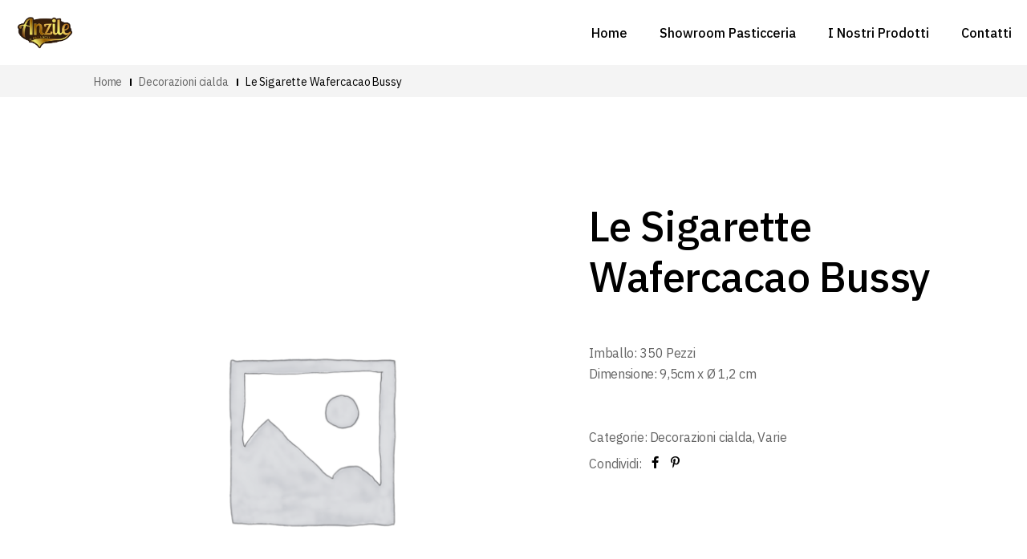

--- FILE ---
content_type: text/html; charset=UTF-8
request_url: http://www.anzile.it/product/le-sigarette-wafercacao-bussy/
body_size: 14581
content:
<!DOCTYPE html>
<html lang="it-IT">
<head>
	<meta charset="UTF-8">
	<meta name="viewport" content="width=device-width, initial-scale=1, user-scalable=yes">
	<link rel="profile" href="https://gmpg.org/xfn/11">
	
	
	<title>Le Sigarette Wafercacao Bussy &#8211; Anzile</title>
<meta name='robots' content='max-image-preview:large' />
	<style>img:is([sizes="auto" i], [sizes^="auto," i]) { contain-intrinsic-size: 3000px 1500px }</style>
	<link rel='dns-prefetch' href='//fonts.googleapis.com' />
<link rel="alternate" type="application/rss+xml" title="Anzile &raquo; Feed" href="https://www.anzile.it/feed/" />
<link rel="alternate" type="application/rss+xml" title="Anzile &raquo; Feed dei commenti" href="https://www.anzile.it/comments/feed/" />
<link rel="alternate" type="application/rss+xml" title="Anzile &raquo; Le Sigarette Wafercacao Bussy Feed dei commenti" href="https://www.anzile.it/product/le-sigarette-wafercacao-bussy/feed/" />
<script type="text/javascript">
/* <![CDATA[ */
window._wpemojiSettings = {"baseUrl":"https:\/\/s.w.org\/images\/core\/emoji\/16.0.1\/72x72\/","ext":".png","svgUrl":"https:\/\/s.w.org\/images\/core\/emoji\/16.0.1\/svg\/","svgExt":".svg","source":{"concatemoji":"http:\/\/www.anzile.it\/wp-includes\/js\/wp-emoji-release.min.js?ver=6.8.3"}};
/*! This file is auto-generated */
!function(s,n){var o,i,e;function c(e){try{var t={supportTests:e,timestamp:(new Date).valueOf()};sessionStorage.setItem(o,JSON.stringify(t))}catch(e){}}function p(e,t,n){e.clearRect(0,0,e.canvas.width,e.canvas.height),e.fillText(t,0,0);var t=new Uint32Array(e.getImageData(0,0,e.canvas.width,e.canvas.height).data),a=(e.clearRect(0,0,e.canvas.width,e.canvas.height),e.fillText(n,0,0),new Uint32Array(e.getImageData(0,0,e.canvas.width,e.canvas.height).data));return t.every(function(e,t){return e===a[t]})}function u(e,t){e.clearRect(0,0,e.canvas.width,e.canvas.height),e.fillText(t,0,0);for(var n=e.getImageData(16,16,1,1),a=0;a<n.data.length;a++)if(0!==n.data[a])return!1;return!0}function f(e,t,n,a){switch(t){case"flag":return n(e,"\ud83c\udff3\ufe0f\u200d\u26a7\ufe0f","\ud83c\udff3\ufe0f\u200b\u26a7\ufe0f")?!1:!n(e,"\ud83c\udde8\ud83c\uddf6","\ud83c\udde8\u200b\ud83c\uddf6")&&!n(e,"\ud83c\udff4\udb40\udc67\udb40\udc62\udb40\udc65\udb40\udc6e\udb40\udc67\udb40\udc7f","\ud83c\udff4\u200b\udb40\udc67\u200b\udb40\udc62\u200b\udb40\udc65\u200b\udb40\udc6e\u200b\udb40\udc67\u200b\udb40\udc7f");case"emoji":return!a(e,"\ud83e\udedf")}return!1}function g(e,t,n,a){var r="undefined"!=typeof WorkerGlobalScope&&self instanceof WorkerGlobalScope?new OffscreenCanvas(300,150):s.createElement("canvas"),o=r.getContext("2d",{willReadFrequently:!0}),i=(o.textBaseline="top",o.font="600 32px Arial",{});return e.forEach(function(e){i[e]=t(o,e,n,a)}),i}function t(e){var t=s.createElement("script");t.src=e,t.defer=!0,s.head.appendChild(t)}"undefined"!=typeof Promise&&(o="wpEmojiSettingsSupports",i=["flag","emoji"],n.supports={everything:!0,everythingExceptFlag:!0},e=new Promise(function(e){s.addEventListener("DOMContentLoaded",e,{once:!0})}),new Promise(function(t){var n=function(){try{var e=JSON.parse(sessionStorage.getItem(o));if("object"==typeof e&&"number"==typeof e.timestamp&&(new Date).valueOf()<e.timestamp+604800&&"object"==typeof e.supportTests)return e.supportTests}catch(e){}return null}();if(!n){if("undefined"!=typeof Worker&&"undefined"!=typeof OffscreenCanvas&&"undefined"!=typeof URL&&URL.createObjectURL&&"undefined"!=typeof Blob)try{var e="postMessage("+g.toString()+"("+[JSON.stringify(i),f.toString(),p.toString(),u.toString()].join(",")+"));",a=new Blob([e],{type:"text/javascript"}),r=new Worker(URL.createObjectURL(a),{name:"wpTestEmojiSupports"});return void(r.onmessage=function(e){c(n=e.data),r.terminate(),t(n)})}catch(e){}c(n=g(i,f,p,u))}t(n)}).then(function(e){for(var t in e)n.supports[t]=e[t],n.supports.everything=n.supports.everything&&n.supports[t],"flag"!==t&&(n.supports.everythingExceptFlag=n.supports.everythingExceptFlag&&n.supports[t]);n.supports.everythingExceptFlag=n.supports.everythingExceptFlag&&!n.supports.flag,n.DOMReady=!1,n.readyCallback=function(){n.DOMReady=!0}}).then(function(){return e}).then(function(){var e;n.supports.everything||(n.readyCallback(),(e=n.source||{}).concatemoji?t(e.concatemoji):e.wpemoji&&e.twemoji&&(t(e.twemoji),t(e.wpemoji)))}))}((window,document),window._wpemojiSettings);
/* ]]> */
</script>
<link rel='stylesheet' id='sbi_styles-css' href='http://www.anzile.it/wp-content/plugins/instagram-feed/css/sbi-styles.min.css?ver=6.9.1' type='text/css' media='all' />
<link rel='stylesheet' id='dripicons-css' href='http://www.anzile.it/wp-content/plugins/lucent-core/inc/icons/dripicons/assets/css/dripicons.min.css?ver=6.8.3' type='text/css' media='all' />
<link rel='stylesheet' id='elegant-icons-css' href='http://www.anzile.it/wp-content/plugins/lucent-core/inc/icons/elegant-icons/assets/css/elegant-icons.min.css?ver=6.8.3' type='text/css' media='all' />
<link rel='stylesheet' id='font-awesome-css' href='http://www.anzile.it/wp-content/plugins/lucent-core/inc/icons/font-awesome/assets/css/all.min.css?ver=6.8.3' type='text/css' media='all' />
<link rel='stylesheet' id='ionicons-css' href='http://www.anzile.it/wp-content/plugins/lucent-core/inc/icons/ionicons/assets/css/ionicons.min.css?ver=6.8.3' type='text/css' media='all' />
<link rel='stylesheet' id='linea-icons-css' href='http://www.anzile.it/wp-content/plugins/lucent-core/inc/icons/linea-icons/assets/css/linea-icons.min.css?ver=6.8.3' type='text/css' media='all' />
<link rel='stylesheet' id='linear-icons-css' href='http://www.anzile.it/wp-content/plugins/lucent-core/inc/icons/linear-icons/assets/css/linear-icons.min.css?ver=6.8.3' type='text/css' media='all' />
<link rel='stylesheet' id='material-icons-css' href='https://fonts.googleapis.com/icon?family=Material+Icons&#038;ver=6.8.3' type='text/css' media='all' />
<link rel='stylesheet' id='simple-line-icons-css' href='http://www.anzile.it/wp-content/plugins/lucent-core/inc/icons/simple-line-icons/assets/css/simple-line-icons.min.css?ver=6.8.3' type='text/css' media='all' />
<style id='wp-emoji-styles-inline-css' type='text/css'>

	img.wp-smiley, img.emoji {
		display: inline !important;
		border: none !important;
		box-shadow: none !important;
		height: 1em !important;
		width: 1em !important;
		margin: 0 0.07em !important;
		vertical-align: -0.1em !important;
		background: none !important;
		padding: 0 !important;
	}
</style>
<link rel='stylesheet' id='wp-block-library-css' href='http://www.anzile.it/wp-includes/css/dist/block-library/style.min.css?ver=6.8.3' type='text/css' media='all' />
<style id='classic-theme-styles-inline-css' type='text/css'>
/*! This file is auto-generated */
.wp-block-button__link{color:#fff;background-color:#32373c;border-radius:9999px;box-shadow:none;text-decoration:none;padding:calc(.667em + 2px) calc(1.333em + 2px);font-size:1.125em}.wp-block-file__button{background:#32373c;color:#fff;text-decoration:none}
</style>
<style id='global-styles-inline-css' type='text/css'>
:root{--wp--preset--aspect-ratio--square: 1;--wp--preset--aspect-ratio--4-3: 4/3;--wp--preset--aspect-ratio--3-4: 3/4;--wp--preset--aspect-ratio--3-2: 3/2;--wp--preset--aspect-ratio--2-3: 2/3;--wp--preset--aspect-ratio--16-9: 16/9;--wp--preset--aspect-ratio--9-16: 9/16;--wp--preset--color--black: #000000;--wp--preset--color--cyan-bluish-gray: #abb8c3;--wp--preset--color--white: #ffffff;--wp--preset--color--pale-pink: #f78da7;--wp--preset--color--vivid-red: #cf2e2e;--wp--preset--color--luminous-vivid-orange: #ff6900;--wp--preset--color--luminous-vivid-amber: #fcb900;--wp--preset--color--light-green-cyan: #7bdcb5;--wp--preset--color--vivid-green-cyan: #00d084;--wp--preset--color--pale-cyan-blue: #8ed1fc;--wp--preset--color--vivid-cyan-blue: #0693e3;--wp--preset--color--vivid-purple: #9b51e0;--wp--preset--gradient--vivid-cyan-blue-to-vivid-purple: linear-gradient(135deg,rgba(6,147,227,1) 0%,rgb(155,81,224) 100%);--wp--preset--gradient--light-green-cyan-to-vivid-green-cyan: linear-gradient(135deg,rgb(122,220,180) 0%,rgb(0,208,130) 100%);--wp--preset--gradient--luminous-vivid-amber-to-luminous-vivid-orange: linear-gradient(135deg,rgba(252,185,0,1) 0%,rgba(255,105,0,1) 100%);--wp--preset--gradient--luminous-vivid-orange-to-vivid-red: linear-gradient(135deg,rgba(255,105,0,1) 0%,rgb(207,46,46) 100%);--wp--preset--gradient--very-light-gray-to-cyan-bluish-gray: linear-gradient(135deg,rgb(238,238,238) 0%,rgb(169,184,195) 100%);--wp--preset--gradient--cool-to-warm-spectrum: linear-gradient(135deg,rgb(74,234,220) 0%,rgb(151,120,209) 20%,rgb(207,42,186) 40%,rgb(238,44,130) 60%,rgb(251,105,98) 80%,rgb(254,248,76) 100%);--wp--preset--gradient--blush-light-purple: linear-gradient(135deg,rgb(255,206,236) 0%,rgb(152,150,240) 100%);--wp--preset--gradient--blush-bordeaux: linear-gradient(135deg,rgb(254,205,165) 0%,rgb(254,45,45) 50%,rgb(107,0,62) 100%);--wp--preset--gradient--luminous-dusk: linear-gradient(135deg,rgb(255,203,112) 0%,rgb(199,81,192) 50%,rgb(65,88,208) 100%);--wp--preset--gradient--pale-ocean: linear-gradient(135deg,rgb(255,245,203) 0%,rgb(182,227,212) 50%,rgb(51,167,181) 100%);--wp--preset--gradient--electric-grass: linear-gradient(135deg,rgb(202,248,128) 0%,rgb(113,206,126) 100%);--wp--preset--gradient--midnight: linear-gradient(135deg,rgb(2,3,129) 0%,rgb(40,116,252) 100%);--wp--preset--font-size--small: 13px;--wp--preset--font-size--medium: 20px;--wp--preset--font-size--large: 36px;--wp--preset--font-size--x-large: 42px;--wp--preset--spacing--20: 0.44rem;--wp--preset--spacing--30: 0.67rem;--wp--preset--spacing--40: 1rem;--wp--preset--spacing--50: 1.5rem;--wp--preset--spacing--60: 2.25rem;--wp--preset--spacing--70: 3.38rem;--wp--preset--spacing--80: 5.06rem;--wp--preset--shadow--natural: 6px 6px 9px rgba(0, 0, 0, 0.2);--wp--preset--shadow--deep: 12px 12px 50px rgba(0, 0, 0, 0.4);--wp--preset--shadow--sharp: 6px 6px 0px rgba(0, 0, 0, 0.2);--wp--preset--shadow--outlined: 6px 6px 0px -3px rgba(255, 255, 255, 1), 6px 6px rgba(0, 0, 0, 1);--wp--preset--shadow--crisp: 6px 6px 0px rgba(0, 0, 0, 1);}:where(.is-layout-flex){gap: 0.5em;}:where(.is-layout-grid){gap: 0.5em;}body .is-layout-flex{display: flex;}.is-layout-flex{flex-wrap: wrap;align-items: center;}.is-layout-flex > :is(*, div){margin: 0;}body .is-layout-grid{display: grid;}.is-layout-grid > :is(*, div){margin: 0;}:where(.wp-block-columns.is-layout-flex){gap: 2em;}:where(.wp-block-columns.is-layout-grid){gap: 2em;}:where(.wp-block-post-template.is-layout-flex){gap: 1.25em;}:where(.wp-block-post-template.is-layout-grid){gap: 1.25em;}.has-black-color{color: var(--wp--preset--color--black) !important;}.has-cyan-bluish-gray-color{color: var(--wp--preset--color--cyan-bluish-gray) !important;}.has-white-color{color: var(--wp--preset--color--white) !important;}.has-pale-pink-color{color: var(--wp--preset--color--pale-pink) !important;}.has-vivid-red-color{color: var(--wp--preset--color--vivid-red) !important;}.has-luminous-vivid-orange-color{color: var(--wp--preset--color--luminous-vivid-orange) !important;}.has-luminous-vivid-amber-color{color: var(--wp--preset--color--luminous-vivid-amber) !important;}.has-light-green-cyan-color{color: var(--wp--preset--color--light-green-cyan) !important;}.has-vivid-green-cyan-color{color: var(--wp--preset--color--vivid-green-cyan) !important;}.has-pale-cyan-blue-color{color: var(--wp--preset--color--pale-cyan-blue) !important;}.has-vivid-cyan-blue-color{color: var(--wp--preset--color--vivid-cyan-blue) !important;}.has-vivid-purple-color{color: var(--wp--preset--color--vivid-purple) !important;}.has-black-background-color{background-color: var(--wp--preset--color--black) !important;}.has-cyan-bluish-gray-background-color{background-color: var(--wp--preset--color--cyan-bluish-gray) !important;}.has-white-background-color{background-color: var(--wp--preset--color--white) !important;}.has-pale-pink-background-color{background-color: var(--wp--preset--color--pale-pink) !important;}.has-vivid-red-background-color{background-color: var(--wp--preset--color--vivid-red) !important;}.has-luminous-vivid-orange-background-color{background-color: var(--wp--preset--color--luminous-vivid-orange) !important;}.has-luminous-vivid-amber-background-color{background-color: var(--wp--preset--color--luminous-vivid-amber) !important;}.has-light-green-cyan-background-color{background-color: var(--wp--preset--color--light-green-cyan) !important;}.has-vivid-green-cyan-background-color{background-color: var(--wp--preset--color--vivid-green-cyan) !important;}.has-pale-cyan-blue-background-color{background-color: var(--wp--preset--color--pale-cyan-blue) !important;}.has-vivid-cyan-blue-background-color{background-color: var(--wp--preset--color--vivid-cyan-blue) !important;}.has-vivid-purple-background-color{background-color: var(--wp--preset--color--vivid-purple) !important;}.has-black-border-color{border-color: var(--wp--preset--color--black) !important;}.has-cyan-bluish-gray-border-color{border-color: var(--wp--preset--color--cyan-bluish-gray) !important;}.has-white-border-color{border-color: var(--wp--preset--color--white) !important;}.has-pale-pink-border-color{border-color: var(--wp--preset--color--pale-pink) !important;}.has-vivid-red-border-color{border-color: var(--wp--preset--color--vivid-red) !important;}.has-luminous-vivid-orange-border-color{border-color: var(--wp--preset--color--luminous-vivid-orange) !important;}.has-luminous-vivid-amber-border-color{border-color: var(--wp--preset--color--luminous-vivid-amber) !important;}.has-light-green-cyan-border-color{border-color: var(--wp--preset--color--light-green-cyan) !important;}.has-vivid-green-cyan-border-color{border-color: var(--wp--preset--color--vivid-green-cyan) !important;}.has-pale-cyan-blue-border-color{border-color: var(--wp--preset--color--pale-cyan-blue) !important;}.has-vivid-cyan-blue-border-color{border-color: var(--wp--preset--color--vivid-cyan-blue) !important;}.has-vivid-purple-border-color{border-color: var(--wp--preset--color--vivid-purple) !important;}.has-vivid-cyan-blue-to-vivid-purple-gradient-background{background: var(--wp--preset--gradient--vivid-cyan-blue-to-vivid-purple) !important;}.has-light-green-cyan-to-vivid-green-cyan-gradient-background{background: var(--wp--preset--gradient--light-green-cyan-to-vivid-green-cyan) !important;}.has-luminous-vivid-amber-to-luminous-vivid-orange-gradient-background{background: var(--wp--preset--gradient--luminous-vivid-amber-to-luminous-vivid-orange) !important;}.has-luminous-vivid-orange-to-vivid-red-gradient-background{background: var(--wp--preset--gradient--luminous-vivid-orange-to-vivid-red) !important;}.has-very-light-gray-to-cyan-bluish-gray-gradient-background{background: var(--wp--preset--gradient--very-light-gray-to-cyan-bluish-gray) !important;}.has-cool-to-warm-spectrum-gradient-background{background: var(--wp--preset--gradient--cool-to-warm-spectrum) !important;}.has-blush-light-purple-gradient-background{background: var(--wp--preset--gradient--blush-light-purple) !important;}.has-blush-bordeaux-gradient-background{background: var(--wp--preset--gradient--blush-bordeaux) !important;}.has-luminous-dusk-gradient-background{background: var(--wp--preset--gradient--luminous-dusk) !important;}.has-pale-ocean-gradient-background{background: var(--wp--preset--gradient--pale-ocean) !important;}.has-electric-grass-gradient-background{background: var(--wp--preset--gradient--electric-grass) !important;}.has-midnight-gradient-background{background: var(--wp--preset--gradient--midnight) !important;}.has-small-font-size{font-size: var(--wp--preset--font-size--small) !important;}.has-medium-font-size{font-size: var(--wp--preset--font-size--medium) !important;}.has-large-font-size{font-size: var(--wp--preset--font-size--large) !important;}.has-x-large-font-size{font-size: var(--wp--preset--font-size--x-large) !important;}
:where(.wp-block-post-template.is-layout-flex){gap: 1.25em;}:where(.wp-block-post-template.is-layout-grid){gap: 1.25em;}
:where(.wp-block-columns.is-layout-flex){gap: 2em;}:where(.wp-block-columns.is-layout-grid){gap: 2em;}
:root :where(.wp-block-pullquote){font-size: 1.5em;line-height: 1.6;}
</style>
<link rel='stylesheet' id='rs-plugin-settings-css' href='http://www.anzile.it/wp-content/plugins/revslider/public/assets/css/rs6.css?ver=6.4.11' type='text/css' media='all' />
<style id='rs-plugin-settings-inline-css' type='text/css'>
#rs-demo-id {}
</style>
<style id='woocommerce-inline-inline-css' type='text/css'>
.woocommerce form .form-row .required { visibility: visible; }
</style>
<link rel='stylesheet' id='qi-addons-for-elementor-grid-style-css' href='http://www.anzile.it/wp-content/plugins/qi-addons-for-elementor/assets/css/grid.min.css?ver=1.9.0' type='text/css' media='all' />
<link rel='stylesheet' id='qi-addons-for-elementor-helper-parts-style-css' href='http://www.anzile.it/wp-content/plugins/qi-addons-for-elementor/assets/css/helper-parts.min.css?ver=1.9.0' type='text/css' media='all' />
<link rel='stylesheet' id='qi-addons-for-elementor-style-css' href='http://www.anzile.it/wp-content/plugins/qi-addons-for-elementor/assets/css/main.min.css?ver=1.9.0' type='text/css' media='all' />
<link rel='stylesheet' id='select2-css' href='http://www.anzile.it/wp-content/plugins/woocommerce/assets/css/select2.css?ver=9.8.6' type='text/css' media='all' />
<link rel='stylesheet' id='lucent-core-dashboard-style-css' href='http://www.anzile.it/wp-content/plugins/lucent-core/inc/core-dashboard/assets/css/core-dashboard.min.css?ver=6.8.3' type='text/css' media='all' />
<link rel='stylesheet' id='perfect-scrollbar-css' href='http://www.anzile.it/wp-content/plugins/lucent-core/assets/plugins/perfect-scrollbar/perfect-scrollbar.css?ver=6.8.3' type='text/css' media='all' />
<link rel='stylesheet' id='swiper-css' href='http://www.anzile.it/wp-content/plugins/qi-addons-for-elementor/assets/plugins/swiper/8.4.5/swiper.min.css?ver=8.4.5' type='text/css' media='all' />
<link rel='stylesheet' id='lucent-main-css' href='http://www.anzile.it/wp-content/themes/lucent/assets/css/main.min.css?ver=6.8.3' type='text/css' media='all' />
<link rel='stylesheet' id='lucent-core-style-css' href='http://www.anzile.it/wp-content/plugins/lucent-core/assets/css/lucent-core.min.css?ver=6.8.3' type='text/css' media='all' />
<link rel='stylesheet' id='brands-styles-css' href='http://www.anzile.it/wp-content/plugins/woocommerce/assets/css/brands.css?ver=9.8.6' type='text/css' media='all' />
<link rel='stylesheet' id='magnific-popup-css' href='http://www.anzile.it/wp-content/themes/lucent/assets/plugins/magnific-popup/magnific-popup.css?ver=6.8.3' type='text/css' media='all' />
<link rel='stylesheet' id='lucent-google-fonts-css' href='https://fonts.googleapis.com/css?family=IBM+Plex+Sans%3A300%2C400%2C500%2C600%2C700&#038;subset=latin-ext&#038;ver=1.0.0' type='text/css' media='all' />
<link rel='stylesheet' id='lucent-style-css' href='http://www.anzile.it/wp-content/themes/lucent/style.css?ver=6.8.3' type='text/css' media='all' />
<style id='lucent-style-inline-css' type='text/css'>
#qodef-page-footer-top-area { background-color: #f4f4f4;}#qodef-page-footer-bottom-area { background-color: #f4f4f4;}.qodef-header-sticky { background-color: #000000;}.qodef-page-title { height: 40px;padding: 0% 0% 0% 6%;background-color: #f4f4f4;}.qodef-header--standard #qodef-page-header { height: 81px;}.qodef-header--standard #qodef-page-header-inner { padding: 1.5% 1.5% 1.5% 1.5%;}.qodef-mobile-header--standard #qodef-page-mobile-header #qodef-page-mobile-header-inner { padding: 10px 0px 10px 35px;}@media only screen and (max-width: 680px){h1 { font-size: 51px;}h2 { font-size: 48px;}h3 { font-size: 39px;}}
</style>
<link rel='stylesheet' id='newsletter-css' href='http://www.anzile.it/wp-content/plugins/newsletter/style.css?ver=8.8.7' type='text/css' media='all' />
<script type="text/javascript" src="http://www.anzile.it/wp-includes/js/jquery/jquery.min.js?ver=3.7.1" id="jquery-core-js"></script>
<script type="text/javascript" src="http://www.anzile.it/wp-includes/js/jquery/jquery-migrate.min.js?ver=3.4.1" id="jquery-migrate-js"></script>
<script type="text/javascript" src="http://www.anzile.it/wp-content/plugins/revslider/public/assets/js/rbtools.min.js?ver=6.4.8" id="tp-tools-js"></script>
<script type="text/javascript" src="http://www.anzile.it/wp-content/plugins/revslider/public/assets/js/rs6.min.js?ver=6.4.11" id="revmin-js"></script>
<script type="text/javascript" src="http://www.anzile.it/wp-content/plugins/woocommerce/assets/js/jquery-blockui/jquery.blockUI.min.js?ver=2.7.0-wc.9.8.6" id="jquery-blockui-js" defer="defer" data-wp-strategy="defer"></script>
<script type="text/javascript" id="wc-add-to-cart-js-extra">
/* <![CDATA[ */
var wc_add_to_cart_params = {"ajax_url":"\/wp-admin\/admin-ajax.php","wc_ajax_url":"\/?wc-ajax=%%endpoint%%","i18n_view_cart":"Visualizza carrello","cart_url":"https:\/\/www.anzile.it\/cart\/","is_cart":"","cart_redirect_after_add":"no"};
/* ]]> */
</script>
<script type="text/javascript" src="http://www.anzile.it/wp-content/plugins/woocommerce/assets/js/frontend/add-to-cart.min.js?ver=9.8.6" id="wc-add-to-cart-js" defer="defer" data-wp-strategy="defer"></script>
<script type="text/javascript" id="wc-single-product-js-extra">
/* <![CDATA[ */
var wc_single_product_params = {"i18n_required_rating_text":"Seleziona una valutazione","i18n_rating_options":["1 stella su 5","2 stelle su 5","3 stelle su 5","4 stelle su 5","5 stelle su 5"],"i18n_product_gallery_trigger_text":"Visualizza la galleria di immagini a schermo intero","review_rating_required":"yes","flexslider":{"rtl":false,"animation":"slide","smoothHeight":true,"directionNav":false,"controlNav":"thumbnails","slideshow":false,"animationSpeed":500,"animationLoop":false,"allowOneSlide":false},"zoom_enabled":"","zoom_options":[],"photoswipe_enabled":"","photoswipe_options":{"shareEl":false,"closeOnScroll":false,"history":false,"hideAnimationDuration":0,"showAnimationDuration":0},"flexslider_enabled":""};
/* ]]> */
</script>
<script type="text/javascript" src="http://www.anzile.it/wp-content/plugins/woocommerce/assets/js/frontend/single-product.min.js?ver=9.8.6" id="wc-single-product-js" defer="defer" data-wp-strategy="defer"></script>
<script type="text/javascript" src="http://www.anzile.it/wp-content/plugins/woocommerce/assets/js/js-cookie/js.cookie.min.js?ver=2.1.4-wc.9.8.6" id="js-cookie-js" defer="defer" data-wp-strategy="defer"></script>
<script type="text/javascript" id="woocommerce-js-extra">
/* <![CDATA[ */
var woocommerce_params = {"ajax_url":"\/wp-admin\/admin-ajax.php","wc_ajax_url":"\/?wc-ajax=%%endpoint%%","i18n_password_show":"Mostra password","i18n_password_hide":"Nascondi password"};
/* ]]> */
</script>
<script type="text/javascript" src="http://www.anzile.it/wp-content/plugins/woocommerce/assets/js/frontend/woocommerce.min.js?ver=9.8.6" id="woocommerce-js" defer="defer" data-wp-strategy="defer"></script>
<link rel="https://api.w.org/" href="https://www.anzile.it/wp-json/" /><link rel="alternate" title="JSON" type="application/json" href="https://www.anzile.it/wp-json/wp/v2/product/36656" /><link rel="EditURI" type="application/rsd+xml" title="RSD" href="https://www.anzile.it/xmlrpc.php?rsd" />
<meta name="generator" content="WordPress 6.8.3" />
<meta name="generator" content="WooCommerce 9.8.6" />
<link rel="canonical" href="https://www.anzile.it/product/le-sigarette-wafercacao-bussy/" />
<link rel='shortlink' href='https://www.anzile.it/?p=36656' />
<link rel="alternate" title="oEmbed (JSON)" type="application/json+oembed" href="https://www.anzile.it/wp-json/oembed/1.0/embed?url=https%3A%2F%2Fwww.anzile.it%2Fproduct%2Fle-sigarette-wafercacao-bussy%2F" />
<link rel="alternate" title="oEmbed (XML)" type="text/xml+oembed" href="https://www.anzile.it/wp-json/oembed/1.0/embed?url=https%3A%2F%2Fwww.anzile.it%2Fproduct%2Fle-sigarette-wafercacao-bussy%2F&#038;format=xml" />
	<noscript><style>.woocommerce-product-gallery{ opacity: 1 !important; }</style></noscript>
	<meta name="generator" content="Elementor 3.29.1; features: additional_custom_breakpoints, e_local_google_fonts, e_element_cache; settings: css_print_method-external, google_font-enabled, font_display-auto">
			<style>
				.e-con.e-parent:nth-of-type(n+4):not(.e-lazyloaded):not(.e-no-lazyload),
				.e-con.e-parent:nth-of-type(n+4):not(.e-lazyloaded):not(.e-no-lazyload) * {
					background-image: none !important;
				}
				@media screen and (max-height: 1024px) {
					.e-con.e-parent:nth-of-type(n+3):not(.e-lazyloaded):not(.e-no-lazyload),
					.e-con.e-parent:nth-of-type(n+3):not(.e-lazyloaded):not(.e-no-lazyload) * {
						background-image: none !important;
					}
				}
				@media screen and (max-height: 640px) {
					.e-con.e-parent:nth-of-type(n+2):not(.e-lazyloaded):not(.e-no-lazyload),
					.e-con.e-parent:nth-of-type(n+2):not(.e-lazyloaded):not(.e-no-lazyload) * {
						background-image: none !important;
					}
				}
			</style>
			<meta name="generator" content="Powered by Slider Revolution 6.4.11 - responsive, Mobile-Friendly Slider Plugin for WordPress with comfortable drag and drop interface." />
<link rel="icon" href="https://www.anzile.it/wp-content/uploads/2022/03/cropped-logo_a_anzile_favicon-32x32.png" sizes="32x32" />
<link rel="icon" href="https://www.anzile.it/wp-content/uploads/2022/03/cropped-logo_a_anzile_favicon-192x192.png" sizes="192x192" />
<link rel="apple-touch-icon" href="https://www.anzile.it/wp-content/uploads/2022/03/cropped-logo_a_anzile_favicon-180x180.png" />
<meta name="msapplication-TileImage" content="https://www.anzile.it/wp-content/uploads/2022/03/cropped-logo_a_anzile_favicon-270x270.png" />
<script type="text/javascript">function setREVStartSize(e){
			//window.requestAnimationFrame(function() {				 
				window.RSIW = window.RSIW===undefined ? window.innerWidth : window.RSIW;	
				window.RSIH = window.RSIH===undefined ? window.innerHeight : window.RSIH;	
				try {								
					var pw = document.getElementById(e.c).parentNode.offsetWidth,
						newh;
					pw = pw===0 || isNaN(pw) ? window.RSIW : pw;
					e.tabw = e.tabw===undefined ? 0 : parseInt(e.tabw);
					e.thumbw = e.thumbw===undefined ? 0 : parseInt(e.thumbw);
					e.tabh = e.tabh===undefined ? 0 : parseInt(e.tabh);
					e.thumbh = e.thumbh===undefined ? 0 : parseInt(e.thumbh);
					e.tabhide = e.tabhide===undefined ? 0 : parseInt(e.tabhide);
					e.thumbhide = e.thumbhide===undefined ? 0 : parseInt(e.thumbhide);
					e.mh = e.mh===undefined || e.mh=="" || e.mh==="auto" ? 0 : parseInt(e.mh,0);		
					if(e.layout==="fullscreen" || e.l==="fullscreen") 						
						newh = Math.max(e.mh,window.RSIH);					
					else{					
						e.gw = Array.isArray(e.gw) ? e.gw : [e.gw];
						for (var i in e.rl) if (e.gw[i]===undefined || e.gw[i]===0) e.gw[i] = e.gw[i-1];					
						e.gh = e.el===undefined || e.el==="" || (Array.isArray(e.el) && e.el.length==0)? e.gh : e.el;
						e.gh = Array.isArray(e.gh) ? e.gh : [e.gh];
						for (var i in e.rl) if (e.gh[i]===undefined || e.gh[i]===0) e.gh[i] = e.gh[i-1];
											
						var nl = new Array(e.rl.length),
							ix = 0,						
							sl;					
						e.tabw = e.tabhide>=pw ? 0 : e.tabw;
						e.thumbw = e.thumbhide>=pw ? 0 : e.thumbw;
						e.tabh = e.tabhide>=pw ? 0 : e.tabh;
						e.thumbh = e.thumbhide>=pw ? 0 : e.thumbh;					
						for (var i in e.rl) nl[i] = e.rl[i]<window.RSIW ? 0 : e.rl[i];
						sl = nl[0];									
						for (var i in nl) if (sl>nl[i] && nl[i]>0) { sl = nl[i]; ix=i;}															
						var m = pw>(e.gw[ix]+e.tabw+e.thumbw) ? 1 : (pw-(e.tabw+e.thumbw)) / (e.gw[ix]);					
						newh =  (e.gh[ix] * m) + (e.tabh + e.thumbh);
					}				
					if(window.rs_init_css===undefined) window.rs_init_css = document.head.appendChild(document.createElement("style"));					
					document.getElementById(e.c).height = newh+"px";
					window.rs_init_css.innerHTML += "#"+e.c+"_wrapper { height: "+newh+"px }";				
				} catch(e){
					console.log("Failure at Presize of Slider:" + e)
				}					   
			//});
		  };</script>
</head>
<body class="wp-singular product-template-default single single-product postid-36656 wp-theme-lucent theme-lucent qode-framework-1.1.4 woocommerce woocommerce-page woocommerce-no-js qodef-qi--no-touch qi-addons-for-elementor-1.9.0 qodef-back-to-top--enabled  qodef-header--standard qodef-header-appearance--sticky qodef-mobile-header--standard qodef-drop-down-second--full-width qodef-drop-down-second--animate-height lucent-core-1.0.2 lucent-1.0.2 qodef-content-grid-1200 qodef-header-standard--right qodef-search--covers-header elementor-default elementor-kit-35347" itemscope itemtype="https://schema.org/WebPage">
		<div id="qodef-page-wrapper" class="">
		<header id="qodef-page-header" >
		<div id="qodef-page-header-inner" class=" qodef-skin--dark">
		<a itemprop="url" class="qodef-header-logo-link qodef-height--set" href="https://www.anzile.it/" style="height:65px" rel="home">
	<img fetchpriority="high" width="956" height="553" src="https://www.anzile.it/wp-content/uploads/2022/03/logo_anzile_trasparente.png" class="qodef-header-logo-image qodef--main" alt="logo main" itemprop="image" srcset="https://www.anzile.it/wp-content/uploads/2022/03/logo_anzile_trasparente.png 956w, https://www.anzile.it/wp-content/uploads/2022/03/logo_anzile_trasparente-300x174.png 300w, https://www.anzile.it/wp-content/uploads/2022/03/logo_anzile_trasparente-768x444.png 768w, https://www.anzile.it/wp-content/uploads/2022/03/logo_anzile_trasparente-600x347.png 600w" sizes="(max-width: 956px) 100vw, 956px" />	<img width="956" height="553" src="https://www.anzile.it/wp-content/uploads/2022/03/logo_anzile_trasparente.png" class="qodef-header-logo-image qodef--dark" alt="logo dark" itemprop="image" srcset="https://www.anzile.it/wp-content/uploads/2022/03/logo_anzile_trasparente.png 956w, https://www.anzile.it/wp-content/uploads/2022/03/logo_anzile_trasparente-300x174.png 300w, https://www.anzile.it/wp-content/uploads/2022/03/logo_anzile_trasparente-768x444.png 768w, https://www.anzile.it/wp-content/uploads/2022/03/logo_anzile_trasparente-600x347.png 600w" sizes="(max-width: 956px) 100vw, 956px" />	<img width="956" height="553" src="https://www.anzile.it/wp-content/uploads/2022/03/logo_anzile_trasparente.png" class="qodef-header-logo-image qodef--light" alt="logo light" itemprop="image" srcset="https://www.anzile.it/wp-content/uploads/2022/03/logo_anzile_trasparente.png 956w, https://www.anzile.it/wp-content/uploads/2022/03/logo_anzile_trasparente-300x174.png 300w, https://www.anzile.it/wp-content/uploads/2022/03/logo_anzile_trasparente-768x444.png 768w, https://www.anzile.it/wp-content/uploads/2022/03/logo_anzile_trasparente-600x347.png 600w" sizes="(max-width: 956px) 100vw, 956px" /></a>	<nav class="qodef-header-navigation" role="navigation" aria-label="Top Menu">
		<ul id="menu-main-menu-1" class="menu"><li class="menu-item menu-item-type-custom menu-item-object-custom menu-item-35423"><a href="http://www.anzile.it/"><span class="qodef-menu-item-text">Home</span></a></li>
<li class="menu-item menu-item-type-post_type menu-item-object-page menu-item-35529"><a href="https://www.anzile.it/showroom-della-pasticceria/"><span class="qodef-menu-item-text">Showroom Pasticceria</span></a></li>
<li class="menu-item menu-item-type-post_type menu-item-object-page menu-item-has-children menu-item-35668 qodef-menu-item--narrow"><a href="https://www.anzile.it/i-nostri-prodotti/"><span class="qodef-menu-item-text">I Nostri Prodotti</span></a>
<div class="qodef-drop-down-second"><div class="qodef-drop-down-second-inner"><ul class="sub-menu">
	<li class="menu-item menu-item-type-post_type menu-item-object-page menu-item-35671"><a href="https://www.anzile.it/i-nostri-prodotti/pasticceria/"><span class="qodef-menu-item-text">Pasticceria</span></a></li>
	<li class="menu-item menu-item-type-post_type menu-item-object-page menu-item-38680"><a href="https://www.anzile.it/i-nostri-prodotti/gelateria/"><span class="qodef-menu-item-text">Gelateria</span></a></li>
	<li class="menu-item menu-item-type-post_type menu-item-object-page menu-item-38679"><a href="https://www.anzile.it/i-nostri-prodotti/panificazione/"><span class="qodef-menu-item-text">Panificazione</span></a></li>
</ul></div></div>
</li>
<li class="menu-item menu-item-type-post_type menu-item-object-page menu-item-35872"><a href="https://www.anzile.it/contatti/"><span class="qodef-menu-item-text">Contatti</span></a></li>
</ul>	</nav>
	</div>
	<div class="qodef-header-sticky qodef-custom-header-layout qodef-skin--light">
	<div class="qodef-header-sticky-inner ">
		<a itemprop="url" class="qodef-header-logo-link qodef-height--set" href="https://www.anzile.it/" style="height:65px" rel="home">
	<img loading="lazy" width="956" height="553" src="https://www.anzile.it/wp-content/uploads/2022/03/logo_anzile_trasparente.png" class="qodef-header-logo-image qodef--sticky" alt="logo sticky" itemprop="image" srcset="https://www.anzile.it/wp-content/uploads/2022/03/logo_anzile_trasparente.png 956w, https://www.anzile.it/wp-content/uploads/2022/03/logo_anzile_trasparente-300x174.png 300w, https://www.anzile.it/wp-content/uploads/2022/03/logo_anzile_trasparente-768x444.png 768w, https://www.anzile.it/wp-content/uploads/2022/03/logo_anzile_trasparente-600x347.png 600w" sizes="(max-width: 956px) 100vw, 956px" /></a>	<nav class="qodef-header-navigation" role="navigation" aria-label="Top Menu">
		<ul id="menu-main-menu-2" class="menu"><li class="menu-item menu-item-type-custom menu-item-object-custom menu-item-35423"><a href="http://www.anzile.it/"><span class="qodef-menu-item-text">Home</span></a></li>
<li class="menu-item menu-item-type-post_type menu-item-object-page menu-item-35529"><a href="https://www.anzile.it/showroom-della-pasticceria/"><span class="qodef-menu-item-text">Showroom Pasticceria</span></a></li>
<li class="menu-item menu-item-type-post_type menu-item-object-page menu-item-has-children menu-item-35668 qodef-menu-item--narrow"><a href="https://www.anzile.it/i-nostri-prodotti/"><span class="qodef-menu-item-text">I Nostri Prodotti</span></a>
<div class="qodef-drop-down-second"><div class="qodef-drop-down-second-inner"><ul class="sub-menu">
	<li class="menu-item menu-item-type-post_type menu-item-object-page menu-item-35671"><a href="https://www.anzile.it/i-nostri-prodotti/pasticceria/"><span class="qodef-menu-item-text">Pasticceria</span></a></li>
	<li class="menu-item menu-item-type-post_type menu-item-object-page menu-item-38680"><a href="https://www.anzile.it/i-nostri-prodotti/gelateria/"><span class="qodef-menu-item-text">Gelateria</span></a></li>
	<li class="menu-item menu-item-type-post_type menu-item-object-page menu-item-38679"><a href="https://www.anzile.it/i-nostri-prodotti/panificazione/"><span class="qodef-menu-item-text">Panificazione</span></a></li>
</ul></div></div>
</li>
<li class="menu-item menu-item-type-post_type menu-item-object-page menu-item-35872"><a href="https://www.anzile.it/contatti/"><span class="qodef-menu-item-text">Contatti</span></a></li>
</ul>	</nav>
	</div>
</div>
</header><header id="qodef-page-mobile-header">
		<div id="qodef-page-mobile-header-inner" class="">
		<a itemprop="url" class="qodef-mobile-header-logo-link" href="https://www.anzile.it/" style="height:65px" rel="home">
	<img fetchpriority="high" width="956" height="553" src="https://www.anzile.it/wp-content/uploads/2022/03/logo_anzile_trasparente.png" class="qodef-header-logo-image qodef--main" alt="logo main" itemprop="image" srcset="https://www.anzile.it/wp-content/uploads/2022/03/logo_anzile_trasparente.png 956w, https://www.anzile.it/wp-content/uploads/2022/03/logo_anzile_trasparente-300x174.png 300w, https://www.anzile.it/wp-content/uploads/2022/03/logo_anzile_trasparente-768x444.png 768w, https://www.anzile.it/wp-content/uploads/2022/03/logo_anzile_trasparente-600x347.png 600w" sizes="(max-width: 956px) 100vw, 956px" />	</a><a href="javascript:void(0)"  class="qodef-opener-icon qodef-m qodef-source--icon-pack qodef-mobile-header-opener"  >
	<span class="qodef-m-icon qodef--open">
		<span class="qodef-icon-elegant-icons icon_menu" ></span>	</span>
			<span class="qodef-m-icon qodef--close">
			<span class="qodef-icon-elegant-icons icon_close" ></span>		</span>
		</a>	<nav class="qodef-mobile-header-navigation" role="navigation" aria-label="Mobile Menu">
		<ul id="menu-main-menu-4" class="qodef-content-grid"><li class="menu-item menu-item-type-custom menu-item-object-custom menu-item-35423"><a href="http://www.anzile.it/"><span class="qodef-menu-item-text">Home</span></a></li>
<li class="menu-item menu-item-type-post_type menu-item-object-page menu-item-35529"><a href="https://www.anzile.it/showroom-della-pasticceria/"><span class="qodef-menu-item-text">Showroom Pasticceria</span></a></li>
<li class="menu-item menu-item-type-post_type menu-item-object-page menu-item-has-children menu-item-35668 qodef-menu-item--narrow"><a href="https://www.anzile.it/i-nostri-prodotti/"><span class="qodef-menu-item-text">I Nostri Prodotti</span></a>
<div class="qodef-drop-down-second"><div class="qodef-drop-down-second-inner"><ul class="sub-menu">
	<li class="menu-item menu-item-type-post_type menu-item-object-page menu-item-35671"><a href="https://www.anzile.it/i-nostri-prodotti/pasticceria/"><span class="qodef-menu-item-text">Pasticceria</span></a></li>
	<li class="menu-item menu-item-type-post_type menu-item-object-page menu-item-38680"><a href="https://www.anzile.it/i-nostri-prodotti/gelateria/"><span class="qodef-menu-item-text">Gelateria</span></a></li>
	<li class="menu-item menu-item-type-post_type menu-item-object-page menu-item-38679"><a href="https://www.anzile.it/i-nostri-prodotti/panificazione/"><span class="qodef-menu-item-text">Panificazione</span></a></li>
</ul></div></div>
</li>
<li class="menu-item menu-item-type-post_type menu-item-object-page menu-item-35872"><a href="https://www.anzile.it/contatti/"><span class="qodef-menu-item-text">Contatti</span></a></li>
</ul>	</nav>
	</div>
	</header>		<div id="qodef-page-outer">
			<div class="qodef-page-title qodef-m qodef-title--breadcrumbs qodef-alignment--left qodef-vertical-alignment--header-center">
		<div class="qodef-m-inner">
		<div class="qodef-m-content qodef-content-full-width ">
	<div itemprop="breadcrumb" class="qodef-breadcrumbs"><a itemprop="url" class="qodef-breadcrumbs-link" href="https://www.anzile.it/"><span itemprop="title">Home</span></a><span class="qodef-breadcrumbs-separator"></span><a itemprop="url" class="qodef-breadcrumbs-link" href="https://www.anzile.it/product-category/decorazioni-cialda/"><span itemprop="title">Decorazioni cialda</span></a><span class="qodef-breadcrumbs-separator"></span><span itemprop="title" class="qodef-breadcrumbs-current">Le Sigarette Wafercacao Bussy</span></div></div>

	</div>
	</div>			<div id="qodef-page-inner" class="qodef-content-grid">
	<main id="qodef-page-content" class="qodef-grid qodef-layout--template qodef--no-bottom-space "><div class="qodef-grid-inner clear"><div id="qodef-woo-page" class="qodef-grid-item qodef--single qodef-popup--magnific-popup qodef-magnific-popup qodef-popup-gallery">
					
			<div class="woocommerce-notices-wrapper"></div><div id="product-36656" class="qodef-layout--standard product type-product post-36656 status-publish first instock product_cat-decorazioni-cialda product_cat-varie-cialda shipping-taxable product-type-simple">

	<div class="qodef-woo-single-inner"><div class="qodef-woo-single-image"><div class="woocommerce-product-gallery woocommerce-product-gallery--without-images woocommerce-product-gallery--columns-3 images qodef-position--below" data-columns="3" style="opacity: 0; transition: opacity .25s ease-in-out;">
	<div class="woocommerce-product-gallery__wrapper">
		<div class="woocommerce-product-gallery__image--placeholder"><img src="https://www.anzile.it/wp-content/uploads/woocommerce-placeholder-600x600.png" alt="In attesa dell&#039;immagine del prodotto" class="wp-post-image" /></div><div class="qodef-woo-thumbnails-wrapper"></div>	</div>
</div>
</div>
	<div class="summary entry-summary">
		<h2 class="qodef-woo-product-title product_title entry-title">Le Sigarette Wafercacao Bussy</h2><p class="price"></p>
<div class="woocommerce-product-details__short-description">
	<div id="field_5f130c4bde108" class="type-text  vc_sw-acf vc_sw-align-left field_5f130c4bde108" title=""><span class="sw-acf-field-label label-field_5f130c4bde108" title="">Imballo:</span> 350 Pezzi</div>
<div id="field_5f130cd0de10a" class="type-text  vc_sw-acf vc_sw-align-left field_5f130cd0de10a" title=""><span class="sw-acf-field-label label-field_5f130cd0de10a" title="">Dimensione:</span> 9,5cm x Ø 1,2 cm</div>
</div>
<div class="product_meta">
		
	
	<span class="posted_in"><span class="qodef-woo-meta-label">Categorie:</span><span class="qodef-woo-meta-value"><a href="https://www.anzile.it/product-category/decorazioni-cialda/" rel="tag">Decorazioni cialda</a>, <a href="https://www.anzile.it/product-category/decorazioni-cialda/varie-cialda/" rel="tag">Varie</a></span></span>
	
	</div><div class="qodef-shortcode qodef-m  qodef-social-share clear qodef-layout--list ">			<span class="qodef-social-title">Condividi:</span>		<ul class="qodef-shortcode-list">		<li class="qodef-facebook-share">	<a itemprop="url" class="qodef-share-link" href="#" onclick="window.open(&#039;https://www.facebook.com/sharer.php?u=https%3A%2F%2Fwww.anzile.it%2Fproduct%2Fle-sigarette-wafercacao-bussy%2F&#039;, &#039;sharer&#039;, &#039;toolbar=0,status=0,width=620,height=280&#039;);">	 				<span class="qodef-icon-font-awesome fab fa-facebook-f qodef-social-network-icon"></span>			</a></li><li class="qodef-pinterest-share">	<a itemprop="url" class="qodef-share-link" href="#" onclick="popUp=window.open(&#039;https://pinterest.com/pin/create/button/?url=https%3A%2F%2Fwww.anzile.it%2Fproduct%2Fle-sigarette-wafercacao-bussy%2F&amp;description=Le+Sigarette+Wafercacao+Bussy&amp;media=&#039;, &#039;popupwindow&#039;, &#039;scrollbars=yes,width=800,height=400&#039;);popUp.focus();return false;">	 				<span class="qodef-icon-font-awesome fab fa-pinterest-p qodef-social-network-icon"></span>			</a></li>	</ul></div>	</div>

	</div>
	<div class="woocommerce-tabs wc-tabs-wrapper">
		<ul class="tabs wc-tabs" role="tablist">
							<li class="description_tab" id="tab-title-description">
					<a href="#tab-description" role="tab" aria-controls="tab-description">
						Descrizione					</a>
				</li>
							<li class="reviews_tab" id="tab-title-reviews">
					<a href="#tab-reviews" role="tab" aria-controls="tab-reviews">
						Recensioni (0)					</a>
				</li>
					</ul>
					<div class="woocommerce-Tabs-panel woocommerce-Tabs-panel--description panel entry-content wc-tab" id="tab-description" role="tabpanel" aria-labelledby="tab-title-description">
				
	<h2>Descrizione</h2>

<p>Cialda arrotolata a sigaretta variegata al cacao.</p>
			</div>
					<div class="woocommerce-Tabs-panel woocommerce-Tabs-panel--reviews panel entry-content wc-tab" id="tab-reviews" role="tabpanel" aria-labelledby="tab-title-reviews">
				<div id="reviews" class="woocommerce-Reviews">
	<div id="comments">
		<h2 class="woocommerce-Reviews-title">
			Recensioni		</h2>

					<p class="woocommerce-noreviews">Ancora non ci sono recensioni.</p>
			</div>

			<div id="review_form_wrapper">
			<div id="review_form">
					<div id="respond" class="comment-respond">
		<h4 id="reply-title" class="comment-reply-title">Recensisci per primo &ldquo;Le Sigarette Wafercacao Bussy&rdquo; <small><a rel="nofollow" id="cancel-comment-reply-link" href="/product/le-sigarette-wafercacao-bussy/#respond" style="display:none;">Annulla risposta</a></small></h4><p class="must-log-in">Devi <a href="https://www.anzile.it/my-account/">effettuare l’accesso</a> per pubblicare una recensione.</p>	</div><!-- #respond -->
				</div>
		</div>
	
	<div class="clear"></div>
</div>
			</div>
		
			</div>


	<section class="related products">

					<h2>Prodotti correlati</h2>
				<div class="qodef-woo-product-list qodef-item-layout--info-on-image qodef-gutter--ordinary"><ul class="products columns-3">

			
					<li class="qodef-layout--standard product type-product post-37537 status-publish first instock product_cat-decorazioni-cialda product_cat-fiori-cialda has-post-thumbnail shipping-taxable product-type-grouped">
	<div class="qodef-woo-product-inner"><div class="qodef-woo-product-image"><img width="240" height="300" src="https://www.anzile.it/wp-content/uploads/2022/07/11-4.jpeg" class="attachment-woocommerce_thumbnail size-woocommerce_thumbnail" alt="Cialda Magnolia" decoding="async" /><div class="qodef-woo-product-image-inner"><h5 class="qodef-woo-product-title woocommerce-loop-product__title">Cialda Magnolia</h5>
<a href="https://www.anzile.it/product/cialda-magnolia/" aria-describedby="woocommerce_loop_add_to_cart_link_describedby_37537" data-quantity="1" class="button product_type_grouped" data-product_id="37537" data-product_sku="" aria-label="Visualizza i prodotti nel gruppo &ldquo;Cialda Magnolia&rdquo;" rel="nofollow">Visualizza prodotti</a>	<span id="woocommerce_loop_add_to_cart_link_describedby_37537" class="screen-reader-text">
			</span>
</div></div><a href="https://www.anzile.it/product/cialda-magnolia/" class="woocommerce-LoopProduct-link woocommerce-loop-product__link"></a></div></li>

			
					<li class="qodef-layout--standard product type-product post-37971 status-publish instock product_cat-decorazioni-cialda product_cat-fiori-cialda has-post-thumbnail shipping-taxable product-type-grouped">
	<div class="qodef-woo-product-inner"><div class="qodef-woo-product-image"><img width="217" height="207" src="https://www.anzile.it/wp-content/uploads/2022/07/Schermata-2022-07-21-alle-08.31.05.png" class="attachment-woocommerce_thumbnail size-woocommerce_thumbnail" alt="ROSA IN WAFER MEDIA ASSORTITA" decoding="async" /><div class="qodef-woo-product-image-inner"><h5 class="qodef-woo-product-title woocommerce-loop-product__title">ROSA IN WAFER MEDIA ASSORTITA</h5>
<a href="https://www.anzile.it/product/rosa-in-wafer-media-assortita/" aria-describedby="woocommerce_loop_add_to_cart_link_describedby_37971" data-quantity="1" class="button product_type_grouped" data-product_id="37971" data-product_sku="" aria-label="Visualizza i prodotti nel gruppo &ldquo;ROSA IN WAFER MEDIA ASSORTITA&rdquo;" rel="nofollow">Visualizza prodotti</a>	<span id="woocommerce_loop_add_to_cart_link_describedby_37971" class="screen-reader-text">
			</span>
</div></div><a href="https://www.anzile.it/product/rosa-in-wafer-media-assortita/" class="woocommerce-LoopProduct-link woocommerce-loop-product__link"></a></div></li>

			
					<li class="qodef-layout--standard product type-product post-37525 status-publish last instock product_cat-decorazioni-cialda product_cat-fiori-cialda has-post-thumbnail shipping-taxable product-type-grouped">
	<div class="qodef-woo-product-inner"><div class="qodef-woo-product-image"><img width="300" height="300" src="https://www.anzile.it/wp-content/uploads/2022/07/4-3-300x300.jpeg" class="attachment-woocommerce_thumbnail size-woocommerce_thumbnail" alt="Cialda Margherita" decoding="async" srcset="https://www.anzile.it/wp-content/uploads/2022/07/4-3-300x300.jpeg 300w, https://www.anzile.it/wp-content/uploads/2022/07/4-3-150x150.jpeg 150w, https://www.anzile.it/wp-content/uploads/2022/07/4-3-650x650.jpeg 650w, https://www.anzile.it/wp-content/uploads/2022/07/4-3-600x600.jpeg 600w, https://www.anzile.it/wp-content/uploads/2022/07/4-3-100x100.jpeg 100w, https://www.anzile.it/wp-content/uploads/2022/07/4-3.jpeg 700w" sizes="(max-width: 300px) 100vw, 300px" /><div class="qodef-woo-product-image-inner"><h5 class="qodef-woo-product-title woocommerce-loop-product__title">Cialda Margherita</h5>
<a href="https://www.anzile.it/product/cialda-margherita/" aria-describedby="woocommerce_loop_add_to_cart_link_describedby_37525" data-quantity="1" class="button product_type_grouped" data-product_id="37525" data-product_sku="" aria-label="Visualizza i prodotti nel gruppo &ldquo;Cialda Margherita&rdquo;" rel="nofollow">Visualizza prodotti</a>	<span id="woocommerce_loop_add_to_cart_link_describedby_37525" class="screen-reader-text">
			</span>
</div></div><a href="https://www.anzile.it/product/cialda-margherita/" class="woocommerce-LoopProduct-link woocommerce-loop-product__link"></a></div></li>

			
		</ul>
</div>
	</section>
	</div>


		
	</div></div></main>
	
			</div><!-- close #qodef-page-inner div from header.php -->
		</div><!-- close #qodef-page-outer div from header.php -->
		<footer id="qodef-page-footer" class="qodef-skin--none qodef-footer-columns-spacing">
		<div id="qodef-page-footer-top-area">
		<div id="qodef-page-footer-top-area-inner" class="qodef-content-full-width">
			<div class="qodef-grid qodef-layout--columns qodef-responsive--custom qodef-col-num--6 qodef-col-num--1024--3 qodef-col-num--768--2 qodef-col-num--680--1 qodef-col-num--480--1">
				<div class="qodef-grid-inner clear">
											<div class="qodef-grid-item">
							<div id="media_image-5" class="widget widget_media_image" data-area="footer_top_area_column_1"><a href="http://www.anzile.it/i-nostri-prodotti/"><img width="300" height="174" src="https://www.anzile.it/wp-content/uploads/2022/03/logo_anzile_trasparente-300x174.png" class="image wp-image-35763  attachment-medium size-medium" alt="logo_anzile_trasparente" style="max-width: 100%; height: auto;" decoding="async" srcset="https://www.anzile.it/wp-content/uploads/2022/03/logo_anzile_trasparente-300x174.png 300w, https://www.anzile.it/wp-content/uploads/2022/03/logo_anzile_trasparente-768x444.png 768w, https://www.anzile.it/wp-content/uploads/2022/03/logo_anzile_trasparente-600x347.png 600w, https://www.anzile.it/wp-content/uploads/2022/03/logo_anzile_trasparente.png 956w" sizes="(max-width: 300px) 100vw, 300px" /></a></div>						</div>
											<div class="qodef-grid-item">
							<div id="text-9" class="widget widget_text" data-area="footer_top_area_column_2"><h6 class="qodef-widget-title">Showroom &#038; Negozio</h6>			<div class="textwidget"><p>Corso Giuseppe Garibaldi, 207</p>
<p>10078 Venaria Reale (TO)</p>
<p>&nbsp;</p>
<p><strong>Sede legale:</strong></p>
<p>Via Perrone, 4</p>
<p>10124 Torino</p>
<p>P. IVA: 03786110019</p>
<p>Numero REA: TO &#8211; 586020</p>
</div>
		</div>						</div>
											<div class="qodef-grid-item">
							<div id="text-12" class="widget widget_text" data-area="footer_top_area_column_3"><h6 class="qodef-widget-title">Orari</h6>			<div class="textwidget"><p>Lunedì  &#8211; Giovedì:</p>
<p>9:00 – 12:00, 14:30 – 17:30</p>
<p>Venerdì:</p>
<p>9:00 – 12:00, 14:30 – 16:00</p>
<p>Sabato:</p>
<p>9:00 – 12:00</p>
<p>Domenica:</p>
<p>chiuso</p>
</div>
		</div>						</div>
											<div class="qodef-grid-item">
							<div id="text-10" class="widget widget_text" data-area="footer_top_area_column_4"><h6 class="qodef-widget-title">Link utili</h6>			<div class="textwidget"><p><a href="https://www.google.com/maps/place/Corso+Giuseppe+Garibaldi,+207,+10078+Venaria+Reale+TO,+Italia/@45.129274,7.735203,13z/data=!4m5!3m4!1s0x47886c202693b097:0x83a493b7c5d11928!8m2!3d45.1161925!4d7.6445662?hl=it-IT">Mappa</a></p>
<p><a href="https://www.anzile.it/chi-siamo/">Chi siamo</a></p>
<p><a href="https://www.anzile.it/i-nostri-prodotti/">Prodotti</a></p>
<p><a href="https://www.anzile.it/privacy-policy/">Privacy Policy</a></p>
</div>
		</div>						</div>
											<div class="qodef-grid-item">
							<div id="text-11" class="widget widget_text" data-area="footer_top_area_column_5"><h6 class="qodef-widget-title">Seguici</h6>			<div class="textwidget"><p><a href="https://it-it.facebook.com/AnzilePasticceria/">Facebook</a></p>
<p>Instagram</p>
<p>&nbsp;</p>
</div>
		</div>						</div>
											<div class="qodef-grid-item">
							<div id="search-5" class="widget widget_search" data-area="footer_top_area_column_6"><h6 class="qodef-widget-title">Cerca prodotto</h6><form role="search" method="get" class="qodef-search-form" action="https://www.anzile.it/">
	<label for="qodef-search-form-6972ef5f84b8a" class="screen-reader-text">Cerca:</label>
	<div class="qodef-search-form-inner clear">
		<input type="search" id="qodef-search-form-6972ef5f84b8a" class="qodef-search-form-field" value="" name="s" placeholder="Cerca" />
		<button type="submit" class="qodef-search-form-button">
<!--            -->            <svg xmlns="http://www.w3.org/2000/svg" width="36" height="36" viewBox="0 0 24 24" fill="none" stroke="currentColor" stroke-width="2" stroke-linecap="round" stroke-linejoin="round" class="feather feather-search"><circle cx="11" cy="11" r="8"></circle><line x1="21" y1="21" x2="16.65" y2="16.65"></line></svg>
        </button>
	</div>
</form>
</div>						</div>
									</div>
			</div>
		</div>
	</div>
	<div id="qodef-page-footer-bottom-area">
		<div id="qodef-page-footer-bottom-area-inner" class="qodef-content-grid">
			<div class="qodef-grid qodef-layout--columns qodef-responsive--custom qodef-col-num--1">
				<div class="qodef-grid-inner clear">
											<div class="qodef-grid-item">
							<div id="text-6" class="widget widget_text" data-area="footer_bottom_area_column_1">			<div class="textwidget"><p class="qodef-copy-text">© 2022 ANZILE ROBERTO SNC</p>
<p class="qodef-copy-text">Progetto web: <a href="https://www.studioombra.com/">Studio Ombra</a></p>
</div>
		</div>						</div>
									</div>
			</div>
		</div>
	</div>
</footer><a id="qodef-back-to-top" href="#">
	<span class="qodef-back-to-top-icon">
		<svg xmlns="http://www.w3.org/2000/svg" width="20" height="20" viewBox="0 0 24 24" fill="none" stroke="currentColor" stroke-width="2" stroke-linecap="round" stroke-linejoin="round" class="feather feather-arrow-up"><line x1="12" y1="19" x2="12" y2="5"></line><polyline points="5 12 12 5 19 12"></polyline></svg>
	</span>
	<span class="qodef-back-to-top-text">Torna su</span>
</a>
	<div id="qodef-side-area" >
		<a href="javascript:void(0)" id="qodef-side-area-close" class="qodef-opener-icon qodef-m qodef-source--svg-path"  >
	<span class="qodef-m-icon qodef--open">
		<svg xmlns="http://www.w3.org/2000/svg" width="24" height="24" viewBox="0 0 24 24" fill="none" stroke="currentColor" stroke-width="2" stroke-linecap="round" stroke-linejoin="round" class="qodef-sidearea-close-svg"><line x1="18" y1="6" x2="6" y2="18"></line><line x1="6" y1="6" x2="18" y2="18"></line></svg>	</span>
		</a>		<div id="qodef-side-area-inner">
			<div id="media_image-2" class="widget widget_media_image" data-area="side-area"><a href="https://lucent.qodeinteractive.com"><img width="125" height="18" src="https://www.anzile.it/wp-content/uploads/2020/11/Lucent-logo-footer-dark.png" class="image wp-image-2772 aligncenter attachment-full size-full" alt="q" style="max-width: 100%; height: auto;" decoding="async" /></a></div><div id="lucent_core_separator-7" class="widget widget_lucent_core_separator" data-area="side-area"><div class="qodef-shortcode qodef-m  qodef-separator clear  qodef-hide-separator--no">
	<div class="qodef-m-line" style="border-color: #ffffff;margin-top: 13px"></div>
</div></div><div id="custom_html-2" class="widget_text widget widget_custom_html" data-area="side-area"><div class="textwidget custom-html-widget"><p class="qodef-custom-sidebar-font">Lumoo is a global architectural lighting<br>
company based in Copenhagen</p></div></div><div id="lucent_core_instagram_list-4" class="widget widget_lucent_core_instagram_list" data-area="side-area"><div class="qodef-shortcode qodef-m qodef-list-custom-padding qodef-instagram-list qodef-layout--columns qodef--no-bottom-space  qodef-gutter--tiny qodef-col-num--2">
			<div id="sbi_mod_error" >
			<span>Questo errore è visibile solamente agli amministratori WordPress</span><br/>
			<p><strong>Errore: Nessun feed trovato.</strong>
			<p>Vai alla pagina delle impostazioni del feed di Instagram per creare un feed.</p>
		</div>
		</div></div><div id="lucent_core_separator-9" class="widget widget_lucent_core_separator" data-area="side-area"><div class="qodef-shortcode qodef-m  qodef-separator clear  qodef-hide-separator--no">
	<div class="qodef-m-line" style="border-color: #ffffff"></div>
</div></div><div id="custom_html-3" class="widget_text widget widget_custom_html" data-area="side-area"><div class="textwidget custom-html-widget"><div class="qodef-side-area-columns qodef-grid qodef-layout--columns qodef-gutter--large qodef-col-num--2">
<div class="qodef-grid-inner clear">
<div class="qodef-grid-item qodef-showroom">
<h6 class="qodef-widget-title">Showroom &amp; Store</h6>
<p class="qodef-widget-title"><a href="https://www.google.rs/maps/place/Callington,+%D0%9Ao%D0%BB%D0%B8%D0%BD%D0%B3%D1%82%D0%BE%D0%BD,+%D0%92%D0%B5%D0%BB%D0%B8%D0%BA%D0%B0+%D0%91%D1%80%D0%B8%D1%82%D0%B0%D0%BD%D0%B8%D1%98%D0%B0/@50.5063745,-4.3198564,15z/data=!3m1!4b1!4m5!3m4!1s0x486c85e035d6a047:0x39ffaf283582ae89!8m2!3d50.502332!4d-4.315735?hl=sr" target="_blank" rel="noopener">
2078 Stonepot Road
Newark 101 Kensington Drive,
Great Holm, MK8 9BW
</a></p>
</div>
<div class="qodef-grid-item">
<h6 class="qodef-widget-title">Opening Hours</h6>
<div class="qodef-shortcode qodef-m qodef-working-hours-list">
<div class="qodef-working-hours-item qodef-e monday">
<p class="qodef-e-day">monday</p>
<p class="qodef-e-time">Closed</p>

</div>
<div class="qodef-working-hours-item qodef-e saturday">
<p class="qodef-e-day">saturday</p>
<p class="qodef-e-time">10 - 16</p>

</div>
<div class="qodef-working-hours-item qodef-e Tuesday - Friday">
<p class="qodef-e-day">Tuesday - Friday</p>
<p class="qodef-e-time">10 - 18</p>

</div>
</div>
</div>
</div>
</div></div></div>		</div>
	</div>
	</div><!-- close #qodef-page-wrapper div from header.php -->
	<script type="speculationrules">
{"prefetch":[{"source":"document","where":{"and":[{"href_matches":"\/*"},{"not":{"href_matches":["\/wp-*.php","\/wp-admin\/*","\/wp-content\/uploads\/*","\/wp-content\/*","\/wp-content\/plugins\/*","\/wp-content\/themes\/lucent\/*","\/*\\?(.+)"]}},{"not":{"selector_matches":"a[rel~=\"nofollow\"]"}},{"not":{"selector_matches":".no-prefetch, .no-prefetch a"}}]},"eagerness":"conservative"}]}
</script>
<!-- Instagram Feed JS -->
<script type="text/javascript">
var sbiajaxurl = "https://www.anzile.it/wp-admin/admin-ajax.php";
</script>
			<script>
				const lazyloadRunObserver = () => {
					const lazyloadBackgrounds = document.querySelectorAll( `.e-con.e-parent:not(.e-lazyloaded)` );
					const lazyloadBackgroundObserver = new IntersectionObserver( ( entries ) => {
						entries.forEach( ( entry ) => {
							if ( entry.isIntersecting ) {
								let lazyloadBackground = entry.target;
								if( lazyloadBackground ) {
									lazyloadBackground.classList.add( 'e-lazyloaded' );
								}
								lazyloadBackgroundObserver.unobserve( entry.target );
							}
						});
					}, { rootMargin: '200px 0px 200px 0px' } );
					lazyloadBackgrounds.forEach( ( lazyloadBackground ) => {
						lazyloadBackgroundObserver.observe( lazyloadBackground );
					} );
				};
				const events = [
					'DOMContentLoaded',
					'elementor/lazyload/observe',
				];
				events.forEach( ( event ) => {
					document.addEventListener( event, lazyloadRunObserver );
				} );
			</script>
				<script type='text/javascript'>
		(function () {
			var c = document.body.className;
			c = c.replace(/woocommerce-no-js/, 'woocommerce-js');
			document.body.className = c;
		})();
	</script>
	<link rel='stylesheet' id='wc-blocks-style-css' href='http://www.anzile.it/wp-content/plugins/woocommerce/assets/client/blocks/wc-blocks.css?ver=wc-9.8.6' type='text/css' media='all' />
<script type="text/javascript" src="http://www.anzile.it/wp-includes/js/jquery/ui/core.min.js?ver=1.13.3" id="jquery-ui-core-js"></script>
<script type="text/javascript" id="qi-addons-for-elementor-script-js-extra">
/* <![CDATA[ */
var qodefQiAddonsGlobal = {"vars":{"adminBarHeight":0,"iconArrowLeft":"<svg  xmlns=\"http:\/\/www.w3.org\/2000\/svg\" x=\"0px\" y=\"0px\" viewBox=\"0 0 34.2 32.3\" xml:space=\"preserve\" style=\"stroke-width: 2;\"><line x1=\"0.5\" y1=\"16\" x2=\"33.5\" y2=\"16\"\/><line x1=\"0.3\" y1=\"16.5\" x2=\"16.2\" y2=\"0.7\"\/><line x1=\"0\" y1=\"15.4\" x2=\"16.2\" y2=\"31.6\"\/><\/svg>","iconArrowRight":"<svg  xmlns=\"http:\/\/www.w3.org\/2000\/svg\" x=\"0px\" y=\"0px\" viewBox=\"0 0 34.2 32.3\" xml:space=\"preserve\" style=\"stroke-width: 2;\"><line x1=\"0\" y1=\"16\" x2=\"33\" y2=\"16\"\/><line x1=\"17.3\" y1=\"0.7\" x2=\"33.2\" y2=\"16.5\"\/><line x1=\"17.3\" y1=\"31.6\" x2=\"33.5\" y2=\"15.4\"\/><\/svg>","iconClose":"<svg  xmlns=\"http:\/\/www.w3.org\/2000\/svg\" x=\"0px\" y=\"0px\" viewBox=\"0 0 9.1 9.1\" xml:space=\"preserve\"><g><path d=\"M8.5,0L9,0.6L5.1,4.5L9,8.5L8.5,9L4.5,5.1L0.6,9L0,8.5L4,4.5L0,0.6L0.6,0L4.5,4L8.5,0z\"\/><\/g><\/svg>"}};
/* ]]> */
</script>
<script type="text/javascript" src="http://www.anzile.it/wp-content/plugins/qi-addons-for-elementor/assets/js/main.min.js?ver=1.9.0" id="qi-addons-for-elementor-script-js"></script>
<script type="text/javascript" src="http://www.anzile.it/wp-content/plugins/lucent-core/assets/plugins/perfect-scrollbar/perfect-scrollbar.jquery.min.js?ver=6.8.3" id="perfect-scrollbar-js"></script>
<script type="text/javascript" src="http://www.anzile.it/wp-includes/js/hoverIntent.min.js?ver=1.10.2" id="hoverIntent-js"></script>
<script type="text/javascript" src="http://www.anzile.it/wp-content/plugins/lucent-core/assets/plugins/jquery/jquery.easing.1.3.js?ver=6.8.3" id="jquery-easing-1.3-js"></script>
<script type="text/javascript" src="http://www.anzile.it/wp-content/plugins/lucent-core/assets/plugins/modernizr/modernizr.js?ver=6.8.3" id="modernizr-js"></script>
<script type="text/javascript" src="http://www.anzile.it/wp-content/plugins/lucent-core/assets/plugins/tweenmax/tweenmax.min.js?ver=6.8.3" id="tweenmax-js"></script>
<script type="text/javascript" src="http://www.anzile.it/wp-content/plugins/qi-addons-for-elementor/inc/shortcodes/parallax-images/assets/js/plugins/jquery.parallax-scroll.js?ver=1" id="parallax-scroll-js"></script>
<script type="text/javascript" id="lucent-main-js-js-extra">
/* <![CDATA[ */
var qodefGlobal = {"vars":{"adminBarHeight":0,"qodefAjaxUrl":"https:\/\/www.anzile.it\/wp-admin\/admin-ajax.php","qodefStickyHeaderScrollAmount":1300,"topAreaHeight":0,"restUrl":"https:\/\/www.anzile.it\/wp-json\/","restNonce":"b4082c1c08","paginationRestRoute":"lucent\/v1\/get-posts","headerHeight":81,"mobileHeaderHeight":70}};
/* ]]> */
</script>
<script type="text/javascript" src="http://www.anzile.it/wp-content/themes/lucent/assets/js/main.min.js?ver=6.8.3" id="lucent-main-js-js"></script>
<script type="text/javascript" src="http://www.anzile.it/wp-content/plugins/lucent-core/assets/js/lucent-core.min.js?ver=6.8.3" id="lucent-core-script-js"></script>
<script type="text/javascript" src="http://www.anzile.it/wp-content/themes/lucent/assets/plugins/waitforimages/jquery.waitforimages.js?ver=6.8.3" id="waitforimages-js"></script>
<script type="text/javascript" src="http://www.anzile.it/wp-content/themes/lucent/assets/plugins/appear/jquery.appear.js?ver=6.8.3" id="appear-js"></script>
<script type="text/javascript" src="http://www.anzile.it/wp-content/plugins/qi-addons-for-elementor/assets/plugins/swiper/8.4.5/swiper.min.js?ver=8.4.5" id="swiper-js"></script>
<script type="text/javascript" src="http://www.anzile.it/wp-content/themes/lucent/assets/plugins/magnific-popup/jquery.magnific-popup.min.js?ver=6.8.3" id="magnific-popup-js"></script>
<script type="text/javascript" src="http://www.anzile.it/wp-content/plugins/qode-framework/inc/common/assets/plugins/select2/select2.full.min.js?ver=1" id="select2-js" defer="defer" data-wp-strategy="defer"></script>
<script type="text/javascript" src="http://www.anzile.it/wp-includes/js/comment-reply.min.js?ver=6.8.3" id="comment-reply-js" async="async" data-wp-strategy="async"></script>
<script type="text/javascript" id="newsletter-js-extra">
/* <![CDATA[ */
var newsletter_data = {"action_url":"https:\/\/www.anzile.it\/wp-admin\/admin-ajax.php"};
/* ]]> */
</script>
<script type="text/javascript" src="http://www.anzile.it/wp-content/plugins/newsletter/main.js?ver=8.8.7" id="newsletter-js"></script>
<script type="text/javascript" src="http://www.anzile.it/wp-content/plugins/woocommerce/assets/js/sourcebuster/sourcebuster.min.js?ver=9.8.6" id="sourcebuster-js-js"></script>
<script type="text/javascript" id="wc-order-attribution-js-extra">
/* <![CDATA[ */
var wc_order_attribution = {"params":{"lifetime":1.0e-5,"session":30,"base64":false,"ajaxurl":"https:\/\/www.anzile.it\/wp-admin\/admin-ajax.php","prefix":"wc_order_attribution_","allowTracking":true},"fields":{"source_type":"current.typ","referrer":"current_add.rf","utm_campaign":"current.cmp","utm_source":"current.src","utm_medium":"current.mdm","utm_content":"current.cnt","utm_id":"current.id","utm_term":"current.trm","utm_source_platform":"current.plt","utm_creative_format":"current.fmt","utm_marketing_tactic":"current.tct","session_entry":"current_add.ep","session_start_time":"current_add.fd","session_pages":"session.pgs","session_count":"udata.vst","user_agent":"udata.uag"}};
/* ]]> */
</script>
<script type="text/javascript" src="http://www.anzile.it/wp-content/plugins/woocommerce/assets/js/frontend/order-attribution.min.js?ver=9.8.6" id="wc-order-attribution-js"></script>
<script type="text/javascript" id="sbi_scripts-js-extra">
/* <![CDATA[ */
var sb_instagram_js_options = {"font_method":"svg","resized_url":"https:\/\/www.anzile.it\/wp-content\/uploads\/sb-instagram-feed-images\/","placeholder":"http:\/\/www.anzile.it\/wp-content\/plugins\/instagram-feed\/img\/placeholder.png","ajax_url":"https:\/\/www.anzile.it\/wp-admin\/admin-ajax.php"};
/* ]]> */
</script>
<script type="text/javascript" src="http://www.anzile.it/wp-content/plugins/instagram-feed/js/sbi-scripts.min.js?ver=6.9.1" id="sbi_scripts-js"></script>
</body>
</html>